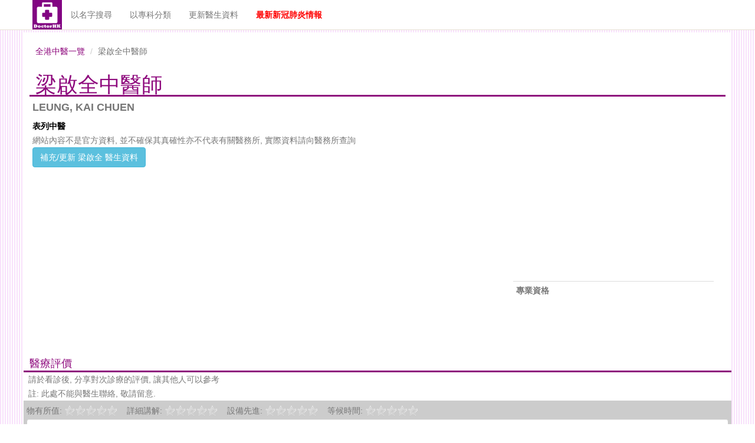

--- FILE ---
content_type: text/html; charset=UTF-8
request_url: https://doctorhk.com/ChineseMedicine/%E6%A2%81%E5%95%9F%E5%85%A8-i24788
body_size: 6670
content:
<!DOCTYPE html>
<html lang="en">
<head>
<meta charset="utf-8">
<meta name="description" content="梁啟全中醫師 (中醫). Doctorhk.com 是一個提供各科醫生一覧的資訊網站, 記錄全港各科醫生提供的服務" />
<meta name="keywords" content="洗牙,補牙" />
<meta name="Author" lang="zh-hk" content="DoctorHK.com" />
<meta name="viewport" content="width=device-width, initial-scale=1.0, maximum-scale=1.0, user-scalable=0" />
<meta name="country" content="China" />
<meta name="city" content="Hong Kong" />
<meta name="robots" content="index,follow" />
<meta name="copyright" content="Copyright(c)2015-2026 DoctorHK.com. All rights reserved." />
<meta name="distribution" content="global" />
<meta name="rating" content="general" />
<meta name="HandheldFriendly" content="true" />
<meta name="MobileOptimized" content="320" />
<meta http-equiv="cache-control" content="no-cache" />
<meta http-equiv="Pragma" content="no-cache" />
<meta http-equiv="Expires" content="-1" />
<link rel="amphtml" href="https://doctorhk.com/amp/ChineseMedicine/%E6%A2%81%E5%95%9F%E5%85%A8-i24788">
<link rel="alternate" hreflang="x-default" href="https://doctorhk.com/ChineseMedicine/%E6%A2%81%E5%95%9F%E5%85%A8-i24788" />
<link rel="alternate" hreflang="en-US" href="https://doctorhk.com/en/ChineseMedicine/%E6%A2%81%E5%95%9F%E5%85%A8-i24788" />
<link rel="alternate" hreflang="zh-cn" href="https://doctorhk.com/gb/ChineseMedicine/%E6%A2%81%E5%95%9F%E5%85%A8-i24788" />
<link href="/css/bootstrap.min.css?t=20031703" rel="stylesheet" >
<link href="/css/ie10-viewport-bug-workaround.css?t=20031703" rel="stylesheet">
<link href="/css/common.min.css?t=20031703" rel="stylesheet">
<link href="/css/lightbox.css?t=20031703" rel="stylesheet" media="screen" />

<!-- HTML5 shim and Respond.js for IE8 support of HTML5 elements and media queries -->
<!--[if lt IE 9]>
  <script src="https://oss.maxcdn.com/html5shiv/3.7.2/html5shiv.min.js"></script>
  <script src="https://oss.maxcdn.com/respond/1.4.2/respond.min.js"></script>
<![endif]-->
<!-- Place this tag in your head or just before your close body tag. -->
<script src="https://apis.google.com/js/platform.js" async defer></script>

<meta property="og:title" content="梁啟全中醫師 (中醫) LEUNG, KAI CHUEN, Specialists in Chinese Medicine">
<meta property="og:url" content="https://doctorhk.com/ChineseMedicine/%E6%A2%81%E5%95%9F%E5%85%A8-i24788">
<meta property="og:image" itemprop="image" content="https://doctorhk.com/img/icon/icon_50.png" />
<meta property="og:description" content="梁啟全中醫師 (中醫).">
<meta property="og:type" content="website">
<meta property="og:site_name" content="DoctorHK.com">
<meta property="fb:app_id" content="131750580772787">

<meta name="twitter:card" content="summary" />
<meta name="twitter:site" content="https://doctorhk.com/ChineseMedicine/%E6%A2%81%E5%95%9F%E5%85%A8-i24788" />
<meta name="twitter:title" content="梁啟全中醫師 (中醫) LEUNG, KAI CHUEN, Specialists in Chinese Medicine" />
<meta name="twitter:description" content="梁啟全中醫師 (中醫)." />
<meta property="og:image" itemprop="image" content="https://doctorhk.com/img/icon/icon_50.png" />



<title>梁啟全中醫師 (中醫) LEUNG, KAI CHUEN, Specialists in Chinese Medicine | DoctorHK.com</title>
</head>
<body>
	<style>
a.bs-nav-brand {
	color: #777777;
}
</style><header class="nav navbar navbar-fixed-top bs-nav" id=top role=banner> 
<div class="container"> 
<div class="navbar-header"> 
	<button class="navbar-toggle collapsed" type=button data-toggle=collapse data-target=#bs-navbar aria-controls=bs-navbar aria-expanded=false> 
	<span class=sr-only>Toggle navigation</span> 
	<span class=icon-bar></span> <span class=icon-bar></span> 
	<span class=icon-bar></span> </button>
		<span style="float:left"><a href="/ChineseMedicine" onclick="ga('send', 'event', 'Menu', 'click', '中醫');">
	<img src="\img\icon\icon_50.png" alt="DoctorHK.com"></a></span>
		<span class="m-show" style="float:left;padding-top:14px">&nbsp;<a href="/" class="bs-nav-brand" onclick="ga('send', 'event', 'Menu', 'click', '/');">DoctorHK</a>&nbsp;&nbsp;</span> 
	<span class="m-show" style="float:left;padding-top:14px; font-weight:700; ">&nbsp;<a href="/wars" class="bs-nav-brand" style="font-size: 1.5rem;color:red" onclick="ga('send', 'event', 'Menu', 'click', 'wars');">最新新冠肺炎情報</a>&nbsp;&nbsp;</span> 
	
	
</div> 

<nav id="bs-navbar" class="collapse navbar-collapse"> 

<ul class="nav navbar-nav"> 
	<li><a href="/" class="bs-nav-brand">以名字搜尋</a></li>
	<li><a href="/categories" class="bs-nav-brand">以專科分類</a></li>
	<li><a href="https://goo.gl/forms/I6KyLoRrKf0QcCQZ2" class="bs-nav-brand">更新醫生資料</a></li>	
	<li><a href="/wars" class="bs-nav-brand" style="color:red; font-weight:700" onclick="ga('send', 'event', 'MenuWeb', 'click', 'wars');">最新新冠肺炎情報</a></li>
</ul>

</nav> </div> 

</header> 

 
	<div class="container bs-container no-pad-lr">
		<div class="masthead" style="padding-top:5px;padding-bottom:10px">
	<ul class="nav nav-pills pull-left">
	
	
	</ul>
</div>

		<section id="body-container"><div id="fb-root"></div>
<script>(function(d, s, id) {
  var js, fjs = d.getElementsByTagName(s)[0];
  if (d.getElementById(id)) return;
  js = d.createElement(s); js.id = id;
  js.src = "//connect.facebook.net/en_US/sdk.js#xfbml=1&version=v2.0";
  fjs.parentNode.insertBefore(js, fjs);
}(document, 'script', 'facebook-jssdk'));</script>

	<div class="col-md-12 bs-container" >
		<div class="col-md-12 no-pad-lr clearboth" >
<ol class="breadcrumb bg-breadcrumb">
  <li><a href="/ChineseMedicine">全港中醫一覽</a></li>
  <li class="active">梁啟全中醫師</li>
</ol>
</div>
		
		<div id="content-header" class="clearboth">
			<div class="title">
				<h1>梁啟全中醫師</h1>
			</div>
		</div>
	</div>
	
	<div class="col-md-8 no-pad-lr">
				<div class="col-md-12 clearboth">
		<h2 style="margin-top: 0px"><b>LEUNG, KAI CHUEN</b></h2> 
		
				<div style="float: left; padding: 0 5px 0 0"><b style="color: #000">表列中醫</b></div>					
		</div>
						<div class="clearboth">

	
			

		
		</div>
		
	
				

						
		

		﻿
		
		<div class="col-md-12 clearboth">網站內容不是官方資料, 並不確保其真確性亦不代表有關醫務所, 實際資料請向醫務所查詢</div>
		<div class="col-md-12">
		<a class="btn btn-info" href="https://docs.google.com/forms/d/e/1FAIpQLSfE9GbNRikJlYn34Pc72E30yGkTw0ATWVvTOSSYmcW-XI6bcA/viewform?usp=pp_url&entry.1524016295=梁啟全&entry.1240703546=LEUNG, KAI CHUEN&entry.1362457252=中醫Chinese Medicine&entry.755814518=L05733&entry.1275538915=&entry.951254968&entry.1799549512&entry.924546799&entry.1592530307&entry.2073237761&entry.203020562&entry.694045845&entry.2142966272" target="_blank">補充/更新 梁啟全 醫生資料</a>
			<aside style="text-align: center" class="clearboth">
<script async src="//pagead2.googlesyndication.com/pagead/js/adsbygoogle.js"></script>
<ins class="adsbygoogle"
     style="display:block; text-align:center;"
     data-ad-layout="in-article"
     data-ad-format="fluid"
     data-ad-client="ca-pub-5494596283094483"
     data-ad-slot="4326242495"></ins>
<script>
     (adsbygoogle = window.adsbygoogle || []).push({});
</script>
</aside>

			﻿<div class="clearboth col-md-12">
</div>

		</div>
		<br>
	</div>
	<div class="col-md-4">
		
		<div style="text-align: center"><aside style="text-align: center" class="clearboth">
<script async src="//pagead2.googlesyndication.com/pagead/js/adsbygoogle.js"></script>
<!-- doctorhk - right responsive -->
<ins class="adsbygoogle"
     style="display:block"
     data-ad-client="ca-pub-5494596283094483"
     data-ad-slot="1803043599"
     data-ad-format="auto"></ins>
<script>
(adsbygoogle = window.adsbygoogle || []).push({});
</script>
</aside>
</div>
		﻿<div class="clearboth col-md-12">
</div>﻿﻿<div class="clearboth col-md-12 m-no-pad-lr">
<table class="table table-condensed">
	<tr><th>專業資格</th></tr>
	</table>
</div>
			
	</div>

	<section class="col-md-12 no-pad-lr">
		<section id="block_comments">
	<div class="subHeadTitle">
		<h2>醫療評價</h2>
	</div>
	<div>&nbsp;&nbsp;請於看診後, 分享對次診療的評價, 讓其他人可以參考<br>
	&nbsp;&nbsp;註: 此處不能與醫生聯絡, 敬請留意.
	</div>
	<div style="background-color: #CCC; padding: 5px; overflow: auto">
		<form name="frmComment" id="frmComment" method="post">
			<input type="hidden" id="name_hk" name="name_hk" value="梁啟全" /> 

			<div class="clearboth">
				<div class="block-5star">
					<div class="block-5star-desc">物有所值:</div>
					<div id="r1" class="rate_widget">
						<div class="star_1 ratings_stars"></div>
						<div class="star_2 ratings_stars"></div>
						<div class="star_3 ratings_stars"></div>
						<div class="star_4 ratings_stars"></div>
						<div class="star_5 ratings_stars"></div>
						<input type="hidden" id="r1_rate" name="r1_rate" value="0" />
					</div>
				</div>
			</div>
			<div class="block-5star">
				<div class="block-5star-desc">詳細講解:</div>
				<div id="r2" class="rate_widget">
					<div class="star_1 ratings_stars"></div>
					<div class="star_2 ratings_stars"></div>
					<div class="star_3 ratings_stars"></div>
					<div class="star_4 ratings_stars"></div>
					<div class="star_5 ratings_stars"></div>
					<input type="hidden" id="r2_rate" name="r2_rate" value="0" />
				</div>
			</div>
			<div class="block-5star">
				<div class="block-5star-desc">設備先進:</div>
				<div id="r3" class="rate_widget">
					<div class="star_1 ratings_stars"></div>
					<div class="star_2 ratings_stars"></div>
					<div class="star_3 ratings_stars"></div>
					<div class="star_4 ratings_stars"></div>
					<div class="star_5 ratings_stars"></div>
					<input type="hidden" id="r3_rate" name="r3_rate" value="0" />
				</div>
			</div>
			<div class="block-5star">
				<div class="block-5star-desc">等候時間:</div>
				<div id="r4" class="rate_widget">
					<div class="star_1 ratings_stars"></div>
					<div class="star_2 ratings_stars"></div>
					<div class="star_3 ratings_stars"></div>
					<div class="star_4 ratings_stars"></div>
					<div class="star_5 ratings_stars"></div>
					<input type="hidden" id="r4_rate" name="r4_rate" value="0" />
				</div>
			</div>
			
			<textarea class="form-control" id="user_comment" name="user_comment" placeholder="你對該次診療的評價" maxlength="1000" rows="5"></textarea>
			
			<div class="col-md-12 no-pad-lr">
				<div class="col-md-4 no-pad-lr"><select class="form-control" id="service_type" name="service_type">
				<option value="-">--- 請選擇服務 ---</option>
								<option value="97">全科</option>
								<option value="98">針灸</option>
								<option value="114">跌打骨傷</option>
								<option value="134">內科</option>
								<option value="135">骨傷</option>
				</select></div>
				<div class="col-md-4 no-pad-lr"><input type="text" class="form-control" id="price" name="price" placeholder="費用" maxlength="100"></div>
			</div>
			
			<div class="col-md-12 no-pad-lr">
				<div class="col-md-4  no-pad-lr">
					<input type="text" class="form-control" id="username" name="username" placeholder="你的姓名" maxlength="100">
				</div>
				<div class="col-md-4  no-pad-lr">
					<input type="text" class="form-control" id="email" name="email" placeholder="Email" maxlength="200">
				</div>
				<div class="col-md-4">
					<button type="button" class="btn btn-primary" id="btnComment" name="btnComment" >提交</button>
				</div>
			</div>
		</form>	
	</div>
	
	<div id="block-comment"></div>
	
	

</section>

	</section>

	<div class="col-md-12 no-pad-lr clearboth" >
<ol class="breadcrumb bg-breadcrumb">
  <li><a href="/ChineseMedicine">全港中醫一覽</a></li>
  <li class="active">梁啟全中醫師</li>
</ol>
</div>
<div class="col-md-12">
 
	<div class="col-md-3 no-pad-lr m-no-pad-lr">
		<div class="grid-item-content block-center">
			<div style="padding: 15px 0 5px 0"><a href="/ChineseMedicine" style="font-size: 22px;">中醫</a></div>
			<div style="padding: 5px 0 5px 0"><a href="/ChineseMedicine/邊建國-i18362" style="font-size: 18px;">
			邊建國醫生</a></div>
		</div>
	</div>
 
	<div class="col-md-3 no-pad-lr m-no-pad-lr">
		<div class="grid-item-content block-center">
			<div style="padding: 15px 0 5px 0"><a href="/ChineseMedicine" style="font-size: 22px;">中醫</a></div>
			<div style="padding: 5px 0 5px 0"><a href="/ChineseMedicine/陳華瑞-i24918" style="font-size: 18px;">
			陳華瑞醫生</a></div>
		</div>
	</div>
 
	<div class="col-md-3 no-pad-lr m-no-pad-lr">
		<div class="grid-item-content block-center">
			<div style="padding: 15px 0 5px 0"><a href="/doctor" style="font-size: 22px;">普通科</a></div>
			<div style="padding: 5px 0 5px 0"><a href="/doctor/吳潁鋒-i27634" style="font-size: 18px;">
			吳潁鋒醫生</a></div>
		</div>
	</div>
 
	<div class="col-md-3 no-pad-lr m-no-pad-lr">
		<div class="grid-item-content block-center">
			<div style="padding: 15px 0 5px 0"><a href="/ChineseMedicine" style="font-size: 22px;">中醫</a></div>
			<div style="padding: 5px 0 5px 0"><a href="/ChineseMedicine/蔡清珊-i18310" style="font-size: 18px;">
			蔡清珊醫生</a></div>
		</div>
	</div>
 
	<div class="col-md-3 no-pad-lr m-no-pad-lr">
		<div class="grid-item-content block-center">
			<div style="padding: 15px 0 5px 0"><a href="/ChineseMedicine" style="font-size: 22px;">中醫</a></div>
			<div style="padding: 5px 0 5px 0"><a href="/ChineseMedicine/尹慧貞-i25133" style="font-size: 18px;">
			尹慧貞醫生</a></div>
		</div>
	</div>
 
	<div class="col-md-3 no-pad-lr m-no-pad-lr">
		<div class="grid-item-content block-center">
			<div style="padding: 15px 0 5px 0"><a href="/ChineseMedicine" style="font-size: 22px;">中醫</a></div>
			<div style="padding: 5px 0 5px 0"><a href="/ChineseMedicine/葉維澈-i23843" style="font-size: 18px;">
			葉維澈醫生</a></div>
		</div>
	</div>
 
	<div class="col-md-3 no-pad-lr m-no-pad-lr">
		<div class="grid-item-content block-center">
			<div style="padding: 15px 0 5px 0"><a href="/FamilyMedicine" style="font-size: 22px;">家庭醫學專科</a></div>
			<div style="padding: 5px 0 5px 0"><a href="/FamilyMedicine/黃智剛-i13922" style="font-size: 18px;">
			黃智剛醫生</a></div>
		</div>
	</div>
 
	<div class="col-md-3 no-pad-lr m-no-pad-lr">
		<div class="grid-item-content block-center">
			<div style="padding: 15px 0 5px 0"><a href="/ChineseMedicine" style="font-size: 22px;">中醫</a></div>
			<div style="padding: 5px 0 5px 0"><a href="/ChineseMedicine/何雲瑞-i16710" style="font-size: 18px;">
			何雲瑞醫生</a></div>
		</div>
	</div>
</div>
<div class="col-md-12"><em>Powered by <a href="/">DoctorHK.com</a></em></div>
</div>	</section>
	</div>
	
	<footer class="container bs-container no-pad-lr" style="text-align: center">
<div class="col-md-12">DoctorHK.com © 2015-2026</div>
<div class="col-md-12"><a href="/disclaimer" style="color: #BBBBBB">免責聲明</a></div>
</footer>
	<!-- Global site tag (gtag.js) - Google Analytics -->
<script async src="https://www.googletagmanager.com/gtag/js?id=UA-76819380-1"></script>
<script>
  window.dataLayer = window.dataLayer || [];
  function gtag(){dataLayer.push(arguments);}
  gtag('js', new Date());

  gtag('config', 'UA-76819380-1');
  gtag('config', 'G-QX9MSQ3PJ0');  
</script>





	<script src="/js/jquery-1.11.3.min.js"></script>
<script src="/js/jquery.validate.min.js"></script>
<script src="/js/bootstrap.min.js"></script>
<script src="/js/underscore-min.js"></script>
<script src="/js/backbone-min.js"></script>

<script src="/js/jquery-ui.js"></script>
<script src="/js/load-image.min.js"></script>

<script src="/js/jquery.validate.min.js"></script>
<script src="/js/jquery.iframe-transport.js"></script>
<script src="/js/jquery.fileupload.js"></script>
<script src="/js/jquery.fileupload-process.js"></script>
<script src="/js/jquery.fileupload-image.js"></script>
<script src="/js/jquery.fileupload-audio.js"></script>
<script src="/js/jquery.fileupload-video.js"></script>
<script src="/js/jquery.fileupload-validate.js"></script>

<script src="/js/lightbox.min.js"></script>

<script src="/js/clipboard.min.js?t=20031703"></script>
<script type="text/javascript">
    new Clipboard('.btn-copyurl', {
        text: function(trigger) {
            return window.location; 
        }
    });

	function callWhatsApp(){
        ga('send', 'event', 'Whatsapp', 'wars.Whatsapp.click', 'https://doctorhk.com/ChineseMedicine/%E6%A2%81%E5%95%9F%E5%85%A8-i24788');
        window.location = "whatsapp://send?text=https://doctorhk.com/ChineseMedicine/%E6%A2%81%E5%95%9F%E5%85%A8-i24788";
    }    
</script>


<script async src="//pagead2.googlesyndication.com/pagead/js/adsbygoogle.js"></script>
<script>
     (adsbygoogle = window.adsbygoogle || []).push({
          google_ad_client: "ca-pub-5494596283094483",
          enable_page_level_ads: true
     });
</script>

	<script>




var object = {};
_.extend(object, Backbone.Events);

object.on('submitform', function(){ 
	var url = '/doctor_fee_p.php';

	$.post( url, $( "#myForm" ).serialize()).done(function( data ) {
		if (data == 1 ){
			$("#msg").show();
		} else { 
			alert('Error' + data);
		}
	});
});
	
$(document).on('click', '#btnSubmit', function(event){
	if(validate()){
		object.trigger('submitform');
	}
});

function validate(){
	var output = true;
	var username = $("#rptusername").val();
	var f1 = $("#fee_1").val();
	var f2 = $("#fee_2").val();

	if (output && !jQuery.isEmptyObject(f1) && !$.isNumeric(f1)) { 
		output = false; 
		alert('產檢費用必須為數字, 請從新輸入');
	} else {
		if (f1 > 99999999){
			output = false;
		}
	}	

	if (output && !jQuery.isEmptyObject(f2) && !$.isNumeric(f2)) { 
		output = false;
		alert('結構費用必須為數字, 請從新輸入');
	} else {
		if (f2 > 99999999){
			output = false;
		}
	}
	
	if (output && jQuery.isEmptyObject(username)){
		alert('請輸入你的姓名');
		output = false;
	} else {
		if (output && jQuery.isEmptyObject(f1) && jQuery.isEmptyObject(f2)) {
			alert("請輸入費用");
			output = false;
		}
	}

	return output;
}
</script>

<script type="text/template" id="item-template">
<div class="block-comment">
	<div class="float-left"><b><%- username %></b></div>
	<div class="float-right"><%- create_dt %></div>
	<div class="clearboth">Category: <%- sub_category %></div>
	<div class="clearboth">Price: <%- price %></div>
	<div class="clearboth"><%- user_comment %></div>
</div>
</script>

<script type="text/javascript">

    $('.ratings_stars').hover(
        // Handles the mouseover
        function() {
            $(this).prevAll().andSelf().addClass('ratings_over');
            $(this).nextAll().removeClass('ratings_over');
        }
        ,
        // Handles the mouseout
        function() {
        	var rate = $(this).siblings("input");

        	if ($(rate).val() == 0){
        		var cur = $(this).siblings(".star_1");
        		$(cur).nextAll().andSelf().removeClass('ratings_over');
        	} else {
				var cur = $(this).siblings(".star_"+$(rate).val());
				$(cur).prevAll().andSelf().addClass('ratings_over');
				$(cur).nextAll().removeClass('ratings_over');
        	}
        }
    );
    
    $('.ratings_stars').bind('click', function() {
        var star = this;
        var widget = $(this).parent();
        var rate = $(this).siblings("input");
        $(rate).val($(this).prevAll().length+1);
        var clicked_data = {
            clicked_on : $(star).attr('class'),
            widget_id : $(star).parent().attr('id')
        };
    });

    function initCommentButtons(){
    	var object = {};
    	_.extend(object, Backbone.Events);
    	object.on('submitComment', function(){ 

			var error = false;
		
			if ($("#user_comment").val() == ""){
				alert("請輸入 留言");
				error = true;
			} else if ($('#service_type').val() == "-"){
				alert("請選擇 服務");
				error = true;
			} else if ($("#username").val() == ""){
				alert("請輸入 你的姓名");
				error = true;
			} else if ($("#email").val() == ""){
				alert("請輸入 email");
				error = true;
			} else if ($("#price").val() == "" || $("#price").val() == 0){
				alert("請輸入 診証費用");
				error = true;
			}
		
    		if (!error){
				var url = '/doctor_comment_p.php';

				$.post( url, $( "#frmComment" ).serialize()).done(function( data ) {
					if (data == 1 ){
						//app.usercommentList.create(app.appView.newAttributes());
						//app.appView.input.val('');
						addCommentDiv();
						alert("謝謝你寶貴的評價");
						$("#user_comment").val("");
						$("#username").val("");
						$("#price").val("");
						$("#email").val("");
					} else { 
						alert('Error' + data);
						showError('Error' + data);
					}
				});
    		} 
			
			
		});

    	object.on('btnLogin_onclick', function(){ 
        	window.location.href = "/login.php";
    	});
    	
    	$(document).on('click', '#btnComment', function(event){
    	    object.trigger('submitComment');
    	});

      	$(document).on('click', '#btnLogin', function(event){
    	    object.trigger('btnLogin_onclick');
    	});
    }
    
	function addCommentDiv(){

	var html = '';
	html += '<div>';
	html += '<div class="col-md-12 no-pad-lr" style="padding-top: 10px; padding-bottom: 10px"><b>'+$("#service_type option:selected").text()+'</b>&nbsp;&nbsp;&nbsp;&nbsp;&nbsp;&nbsp;費用: HK$'+$('#price').val()+'</div>';
		
	html += '<div class="col-md-4 no-pad-lr" style="padding-bottom: 10px">';

	html += '<span>物有所值:</span><span>';
	var r1 = parseInt($('#r1_rate').val());
	for(var i=0; i<r1; i++) { html += '<img src="/img/common/stars/star2.gif"/>'; }
	html += '</span><br>';

	html += '<span>詳細講解:</span><span>';
	var r2 = parseInt($('#r2_rate').val());
	for(var i=0; i<r2; i++) { html += '<img src="/img/common/stars/star2.gif"/>'; }
	html += '</span><br>';

	html += '<span>設備先進:</span><span>';
	var r3 = parseInt($('#r3_rate').val());
	for(var i=0; i<r3; i++) { html += '<img src="/img/common/stars/star2.gif"/>'; }
	html += '</span><br>';

	html += '<span>等候時間:</span><span>';
	var r4 = parseInt($('#r4_rate').val());
	for(var i=0; i<r4; i++) { html += '<img src="/img/common/stars/star2.gif"/>'; }
	html += '</span><br>';	
	
	html += '</div>';
		
	html += '<div class="col-md-8 no-pad-lr">';
	html += '<div>' +  $('#user_comment').val() + '</div>';
	html += '<div style="padding-bottom: 13px"><em>By ' + $('#username').val() + ' Just Now';
	html += '</em></div>';
			
	html += '</div>';

	html += '<div class="col-md-12 no-pad-lr clearboth" style="padding-bottom:15px;border-bottom: #e7e0d4 1px solid;"><em>(以上言論乃用戶個人意見 , 並不代表DoctorHK之觀點。)</em></div>';
	html += '</div>';
	
		$("#block-comment").html(html + $("#block-comment").html());
	
	}
    
	$(document).ready(function() {
/*		$(window).keydown(function(event){
			if(event.keyCode == 13) {
				event.preventDefault();
				return false;
			}
		});
*/		initCommentButtons();
    });
	
// });
</script>





<script defer src="https://static.cloudflareinsights.com/beacon.min.js/vcd15cbe7772f49c399c6a5babf22c1241717689176015" integrity="sha512-ZpsOmlRQV6y907TI0dKBHq9Md29nnaEIPlkf84rnaERnq6zvWvPUqr2ft8M1aS28oN72PdrCzSjY4U6VaAw1EQ==" data-cf-beacon='{"version":"2024.11.0","token":"ee4de1c4cd004b5db4b05f63ab4d9346","r":1,"server_timing":{"name":{"cfCacheStatus":true,"cfEdge":true,"cfExtPri":true,"cfL4":true,"cfOrigin":true,"cfSpeedBrain":true},"location_startswith":null}}' crossorigin="anonymous"></script>
</body>
</html>




--- FILE ---
content_type: text/html; charset=utf-8
request_url: https://www.google.com/recaptcha/api2/aframe
body_size: 268
content:
<!DOCTYPE HTML><html><head><meta http-equiv="content-type" content="text/html; charset=UTF-8"></head><body><script nonce="4ITjMdzCGvnMZSxplGESqg">/** Anti-fraud and anti-abuse applications only. See google.com/recaptcha */ try{var clients={'sodar':'https://pagead2.googlesyndication.com/pagead/sodar?'};window.addEventListener("message",function(a){try{if(a.source===window.parent){var b=JSON.parse(a.data);var c=clients[b['id']];if(c){var d=document.createElement('img');d.src=c+b['params']+'&rc='+(localStorage.getItem("rc::a")?sessionStorage.getItem("rc::b"):"");window.document.body.appendChild(d);sessionStorage.setItem("rc::e",parseInt(sessionStorage.getItem("rc::e")||0)+1);localStorage.setItem("rc::h",'1769384200712');}}}catch(b){}});window.parent.postMessage("_grecaptcha_ready", "*");}catch(b){}</script></body></html>